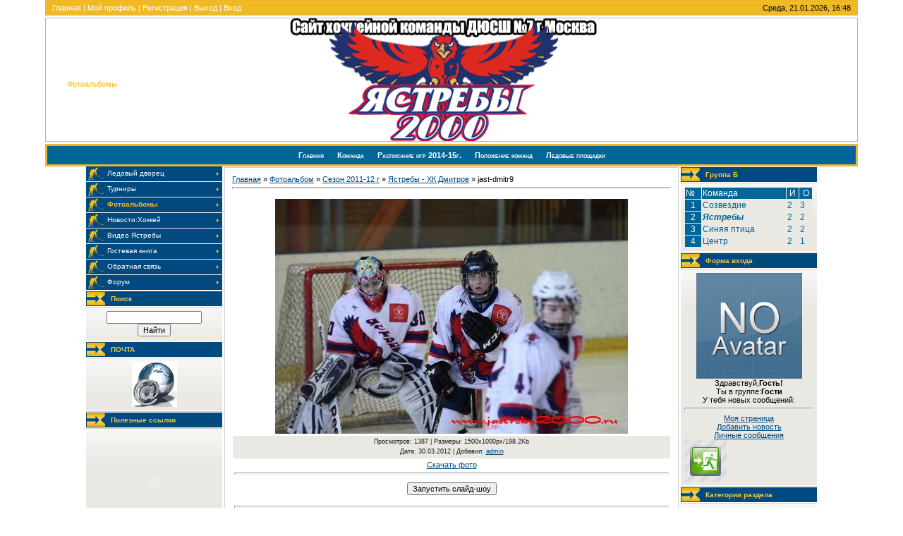

--- FILE ---
content_type: text/html; charset=UTF-8
request_url: http://www.jastreby2000.ru/photo/sezon_2011_12_g/jastreby_khk_dmitrov/jast_dmitr9/85-0-8112
body_size: 9230
content:
<html>
<head>
<script type="text/javascript" src="/?dNmNApxtBPmwL2kaGmVJvP9rP0SKH%5Eb6W05ewrj1UhMOlfnBvv1e2hig4CIe2XdRc%21NLm0RPMFh6%21pO5%217XRL%21xMRLxHejAenw52A%5E0zG8iG4dfN%21ghz%214f4m3CHaxGn0mbyDkH3XZQZ3eNN2UHfwuZeufH4HDpK%3B1%3BJ7%3B4gRuZp6YLWil1%21COn6IAyFdafLJ0d5nY7GxcmPISSC4OrBFl5enT%21ekft5"></script>
	<script type="text/javascript">new Image().src = "//counter.yadro.ru/hit;ucoznet?r"+escape(document.referrer)+(screen&&";s"+screen.width+"*"+screen.height+"*"+(screen.colorDepth||screen.pixelDepth))+";u"+escape(document.URL)+";"+Date.now();</script>
	<script type="text/javascript">new Image().src = "//counter.yadro.ru/hit;ucoz_desktop_ad?r"+escape(document.referrer)+(screen&&";s"+screen.width+"*"+screen.height+"*"+(screen.colorDepth||screen.pixelDepth))+";u"+escape(document.URL)+";"+Date.now();</script><script type="text/javascript">
if(typeof(u_global_data)!='object') u_global_data={};
function ug_clund(){
	if(typeof(u_global_data.clunduse)!='undefined' && u_global_data.clunduse>0 || (u_global_data && u_global_data.is_u_main_h)){
		if(typeof(console)=='object' && typeof(console.log)=='function') console.log('utarget already loaded');
		return;
	}
	u_global_data.clunduse=1;
	if('0'=='1'){
		var d=new Date();d.setTime(d.getTime()+86400000);document.cookie='adbetnetshowed=2; path=/; expires='+d;
		if(location.search.indexOf('clk2398502361292193773143=1')==-1){
			return;
		}
	}else{
		window.addEventListener("click", function(event){
			if(typeof(u_global_data.clunduse)!='undefined' && u_global_data.clunduse>1) return;
			if(typeof(console)=='object' && typeof(console.log)=='function') console.log('utarget click');
			var d=new Date();d.setTime(d.getTime()+86400000);document.cookie='adbetnetshowed=1; path=/; expires='+d;
			u_global_data.clunduse=2;
			new Image().src = "//counter.yadro.ru/hit;ucoz_desktop_click?r"+escape(document.referrer)+(screen&&";s"+screen.width+"*"+screen.height+"*"+(screen.colorDepth||screen.pixelDepth))+";u"+escape(document.URL)+";"+Date.now();
		});
	}
	
	new Image().src = "//counter.yadro.ru/hit;desktop_click_load?r"+escape(document.referrer)+(screen&&";s"+screen.width+"*"+screen.height+"*"+(screen.colorDepth||screen.pixelDepth))+";u"+escape(document.URL)+";"+Date.now();
}

setTimeout(function(){
	if(typeof(u_global_data.preroll_video_57322)=='object' && u_global_data.preroll_video_57322.active_video=='adbetnet') {
		if(typeof(console)=='object' && typeof(console.log)=='function') console.log('utarget suspend, preroll active');
		setTimeout(ug_clund,8000);
	}
	else ug_clund();
},3000);
</script>
<meta http-equiv="content-type" content="text/html; charset=UTF-8">
<title>jast-dmitr9 - Ястребы - ХК Дмитров - Сезон 2011-12 г - Фотоальбомы - Ястребы 2000</title>

<link type="text/css" rel="StyleSheet" href="/_st/my.css" />

	<link rel="stylesheet" href="/.s/src/base.min.css" />
	<link rel="stylesheet" href="/.s/src/layer1.min.css" />

	<script src="/.s/src/jquery-1.12.4.min.js"></script>
	
	<script src="/.s/src/uwnd.min.js"></script>
	<script src="//s740.ucoz.net/cgi/uutils.fcg?a=uSD&ca=2&ug=999&isp=0&r=0.557411120126076"></script>
	<link rel="stylesheet" href="/.s/src/ulightbox/ulightbox.min.css" />
	<link rel="stylesheet" href="/.s/src/photo.css" />
	<link rel="stylesheet" href="/.s/src/photopage.min.css" />
	<script src="/.s/src/ulightbox/ulightbox.min.js"></script>
	<script src="/.s/src/photopage.min.js"></script>
	<script async defer src="https://www.google.com/recaptcha/api.js?onload=reCallback&render=explicit&hl=ru"></script>
	<script>
/* --- UCOZ-JS-DATA --- */
window.uCoz = {"uLightboxType":1,"ssid":"247636560101337170467","layerType":1,"site":{"id":"0jastreby2000","domain":"jastreby2000.ru","host":"jastreby2000.ucoz.ru"},"sign":{"5255":"Помощник","7252":"Предыдущий","7253":"Начать слайд-шоу","5458":"Следующий","7251":"Запрошенный контент не может быть загружен. Пожалуйста, попробуйте позже.","3125":"Закрыть","7287":"Перейти на страницу с фотографией.","7254":"Изменить размер"},"language":"ru","module":"photo","country":"US"};
/* --- UCOZ-JS-CODE --- */

		function eRateEntry(select, id, a = 65, mod = 'photo', mark = +select.value, path = '', ajax, soc) {
			if (mod == 'shop') { path = `/${ id }/edit`; ajax = 2; }
			( !!select ? confirm(select.selectedOptions[0].textContent.trim() + '?') : true )
			&& _uPostForm('', { type:'POST', url:'/' + mod + path, data:{ a, id, mark, mod, ajax, ...soc } });
		}

		function updateRateControls(id, newRate) {
			let entryItem = self['entryID' + id] || self['comEnt' + id];
			let rateWrapper = entryItem.querySelector('.u-rate-wrapper');
			if (rateWrapper && newRate) rateWrapper.innerHTML = newRate;
			if (entryItem) entryItem.querySelectorAll('.u-rate-btn').forEach(btn => btn.remove())
		}
function loginPopupForm(params = {}) { new _uWnd('LF', ' ', -250, -100, { closeonesc:1, resize:1 }, { url:'/index/40' + (params.urlParams ? '?'+params.urlParams : '') }) }
function reCallback() {
		$('.g-recaptcha').each(function(index, element) {
			element.setAttribute('rcid', index);
			
		if ($(element).is(':empty') && grecaptcha.render) {
			grecaptcha.render(element, {
				sitekey:element.getAttribute('data-sitekey'),
				theme:element.getAttribute('data-theme'),
				size:element.getAttribute('data-size')
			});
		}
	
		});
	}
	function reReset(reset) {
		reset && grecaptcha.reset(reset.previousElementSibling.getAttribute('rcid'));
		if (!reset) for (rel in ___grecaptcha_cfg.clients) grecaptcha.reset(rel);
	}
/* --- UCOZ-JS-END --- */
</script>

	<style>.UhideBlock{display:none; }</style>
</head>

<body style="background:#FFFFFF; margin:0 5% 0 5%; padding:0;">


<div align="center">
<!--U1AHEADER1Z--><table border="0" cellpadding="0" cellspacing="0" width="100%" style="border-bottom:3px solid #FFFFFF;">
<tbody><tr><td style="background:url('/.s/t/962/1.gif') #EBB630;padding:5px 10px 5px 10px;border-bottom:3px solid #FFFFFF;color:#FFFFFF;" class="topLink"><a href="http://jastreby2000.ru/" title="Главная"><!--<s5176>-->Главная<!--</s>--></a><!--?if(0)?--><!--?if()?--> | <a href="" title="Мой профиль"><!--<s5214>-->Мой профиль<!--</s>--></a><!--?else?--> | <a href="/index/3" title="Регистрация"><!--<s3089>-->Регистрация<!--</s>--></a><!--?endif?--><!--?endif?--> <!--?if(0)?--><!--?if()?--> | <a href="//www.jastreby2000.ru/index/10" title="Выход"><!--<s5164>-->Выход<!--</s>--></a><!--?else?--> | <a href="javascript:;" rel="nofollow" onclick="loginPopupForm(); return false;" title="Вход"><!--<s3087>-->Вход<!--</s>--></a><!--?endif?--><!--?endif?--></td>
<td style="background:url('/.s/t/962/1.gif') #EBB630;padding:5px 10px 5px 10px;border-bottom:3px solid #FFFFFF;" align="right">Среда, 21.01.2026, 16:48</td></tr><tr><td colspan="2" style="background: url(http://www.jastreby2000.ru/logotipy/shapka20110.jpg) no-repeat scroll center transparent; border: 1px solid rgb(185, 183, 179); padding-left: 30px;" height="176"><font face="Comic Sans MS"><span style="color: rgb(0, 74, 128); font: 20pt bold Verdana,Tahoma;"><!-- <logo> --><!-- </logo> --></span></font><br><div align="left"><font color="#ff0000"><span style="color: rgb(245, 188, 25);">Фотоальбомы</span></font></div> </td></tr>
</tbody></table>

<style type="text/css">

 #menu {
 background: #006699;
 padding: 7px 25px 7px 25px;
 text-align: center;
 border: 3px solid #ebb630;
 }

 
element.style {
opacity:1;
}
#menu a {
color:white;
font-family:sans-serif;
font-size:8pt;
font-variant:small-caps;
font-weight:bold;
padding:8px;
text-decoration:none;
}

 #menu a:hover {
 background: #ebb630;
 }

 </style>


 <div id="menu">
 <a href="http://www.jastreby2000.ru">
 Главная
 </a>
 <a href="http://www.jastreby2000.ru/index/komanda/0-5">
 Команда
 </a>

 <a href="http://www.jastreby2000.ru/index/kalendar_igr/0-8">
 Расписание игр 2014-15г.
 </a>
 <a href="http://www.jastreby2000.ru/index/polozhenie_komand/0-14">
 Положение команд
 </a>
 <a href="http://www.jastreby2000.ru/index/detskij_khokkej/0-4">
 Ледовые площадки
 </a>
 </div>

<script type="text/javascript">
$('#menu a').hover(function () {
 $(this).animate({
 opacity: 0.5
 },
 1000);
},
function () {
 $(this).animate({
 opacity: 1
 },
 1000);
});

</script><!--/U1AHEADER1Z-->

<table border="0" cellpadding="0" cellspacing="0" align="center" width="90%"><tr><td valign="top">
<!-- <middle> -->
<table border="0" cellpadding="0" cellspacing="0" width="100%">
<tr>
<td valign="top" style="width:193px;">

<!-- <sblock_menu> -->

<table border="0" cellpadding="0" cellspacing="0" width="193">
<tr><td><!-- <bc> --><div id="uMenuDiv1" class="uMenuV" style="position:relative;"><ul class="uMenuRoot">
<li><div class="umn-tl"><div class="umn-tr"><div class="umn-tc"></div></div></div><div class="umn-ml"><div class="umn-mr"><div class="umn-mc"><div class="uMenuItem"><a href="/index/0-2"><span>Ледовый дворец</span></a></div></div></div></div><div class="umn-bl"><div class="umn-br"><div class="umn-bc"><div class="umn-footer"></div></div></div></div></li>
<li><div class="umn-tl"><div class="umn-tr"><div class="umn-tc"></div></div></div><div class="umn-ml"><div class="umn-mr"><div class="umn-mc"><div class="uMenuItem"><a href="/index/turniry/0-88"><span>Турниры</span></a></div></div></div></div><div class="umn-bl"><div class="umn-br"><div class="umn-bc"><div class="umn-footer"></div></div></div></div></li>
<li><div class="umn-tl"><div class="umn-tr"><div class="umn-tc"></div></div></div><div class="umn-ml"><div class="umn-mr"><div class="umn-mc"><div class="uMenuItem"><a href="/photo"><span>Фотоальбомы</span></a></div></div></div></div><div class="umn-bl"><div class="umn-br"><div class="umn-bc"><div class="umn-footer"></div></div></div></div></li>
<li><div class="umn-tl"><div class="umn-tr"><div class="umn-tc"></div></div></div><div class="umn-ml"><div class="umn-mr"><div class="umn-mc"><div class="uMenuItem"><a href="/index/novosti_khokkej/0-18"><span>Новости:Хоккей</span></a></div></div></div></div><div class="umn-bl"><div class="umn-br"><div class="umn-bc"><div class="umn-footer"></div></div></div></div></li>
<li><div class="umn-tl"><div class="umn-tr"><div class="umn-tc"></div></div></div><div class="umn-ml"><div class="umn-mr"><div class="umn-mc"><div class="uMenuItem"><a href="/index/video/0-72"><span>Видео Ястребы</span></a></div></div></div></div><div class="umn-bl"><div class="umn-br"><div class="umn-bc"><div class="umn-footer"></div></div></div></div></li>
<li><div class="umn-tl"><div class="umn-tr"><div class="umn-tc"></div></div></div><div class="umn-ml"><div class="umn-mr"><div class="umn-mc"><div class="uMenuItem"><a href="/gb"><span>Гостевая книга</span></a></div></div></div></div><div class="umn-bl"><div class="umn-br"><div class="umn-bc"><div class="umn-footer"></div></div></div></div></li>
<li><div class="umn-tl"><div class="umn-tr"><div class="umn-tc"></div></div></div><div class="umn-ml"><div class="umn-mr"><div class="umn-mc"><div class="uMenuItem"><a href="/index/0-3"><span>Обратная связь</span></a></div></div></div></div><div class="umn-bl"><div class="umn-br"><div class="umn-bc"><div class="umn-footer"></div></div></div></div></li>
<li><div class="umn-tl"><div class="umn-tr"><div class="umn-tc"></div></div></div><div class="umn-ml"><div class="umn-mr"><div class="umn-mc"><div class="uMenuItem"><a href="/forum"><span>Форум</span></a></div></div></div></div><div class="umn-bl"><div class="umn-br"><div class="umn-bc"><div class="umn-footer"></div></div></div></div></li></ul></div><script>$(function(){_uBuildMenu('#uMenuDiv1',0,document.location.href+'/','uMenuItemA','uMenuArrow',2500);})</script><!-- </bc> --></td></tr>
</table>

<!-- </sblock_menu> -->

<!--U1CLEFTER1Z-->
<!-- <block8> -->

<table border="0" cellpadding="0" cellspacing="0" style="border-bottom:1px solid #D0CEC9;border-top:1px solid #FFFFFF;" width="193">
<tr><td height="22" style="background:url('/.s/t/962/3.gif') #004A80;padding-left:35px;font-size:10px;color:#F6CA42;border-bottom:1px solid #FFFFFF;"><b><!-- <bt> --><!--<s3163>-->Поиск<!--</s>--><!-- </bt> --></b></td></tr>
<tr><td style="background:url('/.s/t/962/4.gif') top no-repeat #EAE8E3;border-top:1px solid #D0CEC9;border-bottom:1px solid #FFFFFF;padding:5px;"><div align="center"><!-- <bc> -->
		<div class="searchForm">
			<form onsubmit="this.sfSbm.disabled=true" method="get" style="margin:0" action="/search/">
				<div align="center" class="schQuery">
					<input type="text" name="q" maxlength="30" size="20" class="queryField" />
				</div>
				<div align="center" class="schBtn">
					<input type="submit" class="searchSbmFl" name="sfSbm" value="Найти" />
				</div>
				<input type="hidden" name="t" value="0">
			</form>
		</div><!-- </bc> --></div></td></tr>
</table>

<!-- </block8> -->

<!-- <block7> -->
<table border="0" cellpadding="0" cellspacing="0" style="border-bottom:1px solid #D0CEC9;border-top:1px solid #FFFFFF;" width="193">
<tr><td height="22" style="background:url('/.s/t/962/3.gif') #004A80;padding-left:35px;font-size:10px;color:#F6CA42;border-bottom:1px solid #FFFFFF;"><b><!-- <bt> -->ПОЧТА<!-- </bt> --></b></td></tr>
<tr><td style="background:url('/.s/t/962/4.gif') top no-repeat #EAE8E3;border-top:1px solid #D0CEC9;border-bottom:1px solid #FFFFFF;padding:5px;"><!-- <bc> --><DIV align="center"> 
 <A href="https://www.google.com/a/jastreby2000.ru/ServiceLogin?service=mail&passive=true&rm=false&continue=https%3A%2F%2Fmail.google.com%2Fa%2Fjastreby2000.ru%2F&bsv=zpwhtygjntrz&ss=1&ltmpl=default&ltmplcache=2&hl=ru">
 <IMG src="http://jastreby2000.ru/globe_email.gif"><!-- </bc> --></td></tr>
</table>
<!-- </block7> -->

<!-- <block4553> -->
<table border="0" cellpadding="0" cellspacing="0" style="border-bottom:1px solid #D0CEC9;border-top:1px solid #FFFFFF;" width="193">
<tr><td height="22" style="background:url('/.s/t/962/3.gif') #004A80;padding-left:35px;font-size:10px;color:#F6CA42;border-bottom:1px solid #FFFFFF;"><b><!-- <bt> -->Полезные ссылки<!-- </bt> --></b></td></tr>
<tr><td style="background:url('/.s/t/962/4.gif') top no-repeat #EAE8E3;border-top:1px solid #D0CEC9;border-bottom:1px solid #FFFFFF;padding:5px;"><!-- <bc> --><embed src="http://www.jastreby2000.ru/oblako/tagcloud.swf" play="true" loop="true" wmode="Opaque" quality="high" bgcolor="" align="" width="183" height="144"><!-- </bc> --></td></tr>
</table>
<!-- </block4553> -->

<!-- <block3> -->
<!-- <gr3> --><!-- </gr> -->
<table border="0" cellpadding="0" cellspacing="0" style="border-bottom:1px solid #D0CEC9;border-top:1px solid #FFFFFF;" width="193">
<tr><td height="22" style="background:url('/.s/t/962/3.gif') #004A80;padding-left:35px;font-size:10px;color:#F6CA42;border-bottom:1px solid #FFFFFF;"><b><!-- <bt> -->ИХ<!-- </bt> --></b></td></tr>
<tr><td style="background:url('/.s/t/962/4.gif') top no-repeat #EAE8E3;border-top:1px solid #D0CEC9;border-bottom:1px solid #FFFFFF;padding:5px;"><!-- <bc> --><a href="http://www.imhok.ru//" target="Main"><img src="http://www.jastreby2000.ru/ih.jpg" border="1"></a><!-- </bc> --></td></tr>
</table>
<!-- <gre> --><!-- </gre> -->
<!-- </block3> -->

<!-- <block9977> -->
<!-- <gr9977> --><!-- </gre> -->
<!-- </block9977> -->
<!--/U1CLEFTER1Z-->
</td>

<td valign="top" style="border-top:1px solid #FFFFFF;border-left:3px solid #FFFFFF;border-right:3px solid #FFFFFF;">
<table border="0" cellpadding="10" cellspacing="0" width="100%" style="border:1px solid #D0CEC9;"><tr><td><!-- <body> --><a href="http://jastreby2000.ru/"><!--<s5176>-->Главная<!--</s>--></a> &raquo; <a href="/photo/"><!--<s5169>-->Фотоальбом<!--</s>--></a> &raquo; <a href="/photo/sezon_2011_12_g/56">Сезон 2011-12 г</a> &raquo; <a href="/photo/sezon_2011_12_g/jastreby_khk_dmitrov/85">Ястребы - ХК Дмитров</a> &raquo; jast-dmitr9
<hr />
<table border="0" width="100%" cellspacing="1" cellpadding="2">
<tr><td colspan="2" align="center"></td></tr>
<tr><td colspan="2" align="center"><div id="nativeroll_video_cont" style="display:none;"></div><span id="phtmDiv35"><span id="phtmSpan35" style="position:relative"><img   id="p170673768" border="0" src="/_ph/85/2/170673768.jpg?1769003289" /></span></span>
		<script>
			var container = document.getElementById('nativeroll_video_cont');

			if (container) {
				var parent = container.parentElement;

				if (parent) {
					const wrapper = document.createElement('div');
					wrapper.classList.add('js-teasers-wrapper');

					parent.insertBefore(wrapper, container.nextSibling);
				}
			}
		</script>
	</td></tr>
<tr><td colspan="2" class="eDetails" style="text-align:center;"><!--<s3177>-->Просмотров<!--</s>-->: 1387 | <!--<s5162>-->Размеры<!--</s>-->: 1500x1000px/198.2Kb<div style="padding-top:4px;"><!--<s3165>-->Дата<!--</s>-->: 30.03.2012

 | <!--<s3178>-->Добавил<!--</s>-->: <a href="javascript:;" rel="nofollow" onclick="window.open('/index/8-1', 'up1', 'scrollbars=1,top=0,left=0,resizable=1,width=700,height=375'); return false;">admin</a>
</div></td></tr> 
<tr><td align="center" colspan="2"><a href="/_ph/85/170673768.jpg?1769003289" target="_blank"><!--<s5227>-->Скачать фото<!--</s>--></a><hr /></td></tr>
<tr><td align="center" colspan="2"><div id="slideshowBlock7"><input type="button" value="Запустить слайд-шоу" onclick="this.disabled=true;_uPostForm('',{url:'/photo/85-0-0-21'});"/></div></td></tr>
<tr><td align="center"></td></tr>
<tr><td colspan="2" height="10"><hr /></td></tr><tr><td colspan="2" align="center"><style type="text/css">
		#phtOtherThumbs {margin-bottom: 10px;}
		#phtOtherThumbs td {font-size: 0;}
		#oldPhotos {position: relative;overflow: hidden;}
		#leftSwch {display:block;width:22px;height:46px;background: transparent url('/.s/img/photopage/photo-arrows.png') no-repeat;}
		#rightSwch {display:block;width:22px;height:46px;background: transparent url('/.s/img/photopage/photo-arrows.png') no-repeat -22px 0;}
		#leftSwch:hover, #rightSwch:hover {opacity: .8;filter: alpha(opacity=80);}
		#phtOtherThumbs img {vertical-align: middle;}
		.photoActiveA img {}
		.otherPhotoA img {opacity: 0.5; filter: alpha(opacity=50);-webkit-transition: opacity .2s .1s ease;transition: opacity .2s .1s ease;}
		.otherPhotoA:hover img {opacity: 1; filter: alpha(opacity=100);}
		#phtOtherThumbs .ph-wrap {display: inline-block;vertical-align: middle;background: url(/.s/img/photopage/opacity02.png);}
		.animate-wrap {position: relative;left: 0;}
		.animate-wrap .ph-wrap {margin: 0 3px;}
		#phtOtherThumbs .ph-wrap, #phtOtherThumbs .ph-tc {/*width: 200px;height: 150px;*/width: auto;}
		.animate-wrap a {display: inline-block;width:  33.3%;*width: 33.3%;*zoom: 1;position: relative;}
		#phtOtherThumbs .ph-wrap {background: none;display: block;}
		.animate-wrap img {width: 100%;}
	</style>

	<script>
	$(function( ) {
		if ( typeof($('#leftSwch').attr('onclick')) === 'function' ) {
			$('#leftSwch').click($('#leftSwch').attr('onclick'));
			$('#rightSwch').click($('#rightSwch').attr('onclick'));
		} else {
			$('#leftSwch').click(new Function($('#leftSwch').attr('onclick')));
			$('#rightSwch').click(new Function($('#rightSwch').attr('onclick')));
		}
		$('#leftSwch').removeAttr('onclick');
		$('#rightSwch').removeAttr('onclick');
	});

	function doPhtSwitch(n,f,p,d ) {
		if ( !f){f=0;}
		$('#leftSwch').off('click');
		$('#rightSwch').off('click');
		var url = '/photo/85-0-0-10-'+n+'-'+f+'-'+p;
		$.ajax({
			url: url,
			dataType: 'xml',
			success: function( response ) {
				try {
					var photosList = [];
					photosList['images'] = [];
					$($('cmd', response).eq(0).text()).find('a').each(function( ) {
						if ( $(this).hasClass('leftSwitcher') ) {
							photosList['left'] = $(this).attr('onclick');
						} else if ( $(this).hasClass('rightSwitcher') ) {
							photosList['right'] = $(this).attr('onclick');
						} else {photosList['images'].push(this);}
					});
					photosListCallback.call(photosList, photosList, d);
				} catch(exception ) {
					throw new TypeError( "getPhotosList: server response does not seems to be a valid uCoz XML-RPC code: " . response );
				}
			}
		});
	}

	function photosListCallback(photosList, direction ) {
		var dirSign;
		var imgWrapper = $('#oldPhotos'); // CHANGE this if structure of nearest images changes!
		var width = imgWrapper.width();
		imgWrapper.width(width);
		imgWrapper = imgWrapper.find(' > span');
		newImg = $('<span/>', {
			id: 'newImgs'
		});
		$.each(photosList['images'], function( ) {
			newImg.append(this);
		});
		if ( direction == 'right' ) {
			dirSign = '-';
			imgWrapper.append(newImg);
		} else {
			dirSign = '+';
			imgWrapper.prepend(newImg).css('left', '-' + width + 'px');
		}
		newImg.find('a').eq(0).unwrap();
		imgWrapper.animate({left: dirSign + '=' + width + 'px'}, 400, function( ) {
			var oldDelete = imgWrapper.find('a');
			if ( direction == 'right') {oldDelete = oldDelete.slice(0, 3);}
			else {oldDelete = oldDelete.slice(-3);}
			oldDelete.remove();
			imgWrapper.css('left', 0);
			try {
				if ( typeof(photosList['left']) === 'function' ) {
					$('#leftSwch').click(photosList['left']);
					$('#rightSwch').click(photosList['right']);
				} else {
					$('#leftSwch').click(new Function(photosList['left']));
					$('#rightSwch').click(new Function(photosList['right']));
				}
			} catch(exception ) {
				if ( console && console.log ) console.log('Something went wrong: ', exception);
			}
		});
	}
	</script>
	<div id="phtOtherThumbs" class="phtThumbs"><table border="0" cellpadding="0" cellspacing="0"><tr><td><a id="leftSwch" class="leftSwitcher" href="javascript:;" rel="nofollow" onclick="doPhtSwitch('22','1','8112', 'left');"></a></td><td align="center" style="white-space: nowrap;"><div id="oldPhotos"><span class="animate-wrap"><a class="otherPhotoA" href="http://www.jastreby2000.ru/photo/sezon_2011_12_g/jastreby_khk_dmitrov/jast_dmitr1/85-0-8090"><span class="ph-wrap"><span class="ph-tc"><img   border="0"  class="otherPhoto" src="/_ph/85/1/9248227.jpg?1769003289" /></span></span></a> <a class="photoActiveA" href="http://www.jastreby2000.ru/photo/sezon_2011_12_g/jastreby_khk_dmitrov/jast_dmitr9/85-0-8112"><span class="ph-wrap"><span class="ph-tc"><img   border="0"  class="photoActive" src="/_ph/85/1/170673768.jpg?1769003289" /></span></span></a> <a class="otherPhotoA" href="http://www.jastreby2000.ru/photo/sezon_2011_12_g/jastreby_khk_dmitrov/jast_dmitr8/85-0-8111"><span class="ph-wrap"><span class="ph-tc"><img   border="0"  class="otherPhoto" src="/_ph/85/1/538500074.jpg?1769003289" /></span></span></a> </span></div></td><td><a href="javascript:;" rel="nofollow" id="rightSwch" class="rightSwitcher" onclick="doPhtSwitch('1','2','8112', 'right');"></a></td></tr></table></div> <div style="padding-top:5px"><span id="prevPh">&laquo; Предыдущая</span> &nbsp;| [<b>1</b>]  <a class="photoOtherLink" href="http://www.jastreby2000.ru/photo/sezon_2011_12_g/jastreby_khk_dmitrov/jast_dmitr8/85-0-8111">2</a>  <a class="photoOtherLink" href="http://www.jastreby2000.ru/photo/sezon_2011_12_g/jastreby_khk_dmitrov/jast_dmitr7/85-0-8110">3</a>  <a class="photoOtherLink" href="http://www.jastreby2000.ru/photo/sezon_2011_12_g/jastreby_khk_dmitrov/jast_dmitr6/85-0-8109">4</a>  <a class="photoOtherLink" href="http://www.jastreby2000.ru/photo/sezon_2011_12_g/jastreby_khk_dmitrov/jast_dmitr5/85-0-8108">5</a>  <a class="photoOtherLink" href="http://www.jastreby2000.ru/photo/sezon_2011_12_g/jastreby_khk_dmitrov/jast_dmitr4/85-0-8107">6</a>  <a class="photoOtherLink" href="http://www.jastreby2000.ru/photo/sezon_2011_12_g/jastreby_khk_dmitrov/jast_dmitr3/85-0-8106">7</a>  <a class="photoOtherLink" href="http://www.jastreby2000.ru/photo/sezon_2011_12_g/jastreby_khk_dmitrov/jast_dmitr23/85-0-8105">8</a>  <a class="photoOtherLink" href="http://www.jastreby2000.ru/photo/sezon_2011_12_g/jastreby_khk_dmitrov/jast_dmitr22/85-0-8104">9</a>  <a class="photoOtherLink" href="http://www.jastreby2000.ru/photo/sezon_2011_12_g/jastreby_khk_dmitrov/jast_dmitr21/85-0-8103">10</a>  <a class="photoOtherLink" href="http://www.jastreby2000.ru/photo/sezon_2011_12_g/jastreby_khk_dmitrov/jast_dmitr20/85-0-8102">11</a> |&nbsp; <a class="photoOtherLink" href="http://www.jastreby2000.ru/photo/sezon_2011_12_g/jastreby_khk_dmitrov/jast_dmitr8/85-0-8111"><span id="nextPh">Следующая &raquo;</span></a></div></td></tr>
</table><hr />



<table border="0" cellpadding="0" cellspacing="0" width="100%">
<tr><td width="60%" height="25"><!--<s5183>-->Всего комментариев<!--</s>-->: <b>0</b></td><td align="right" height="25"></td></tr>
<tr><td colspan="2"><script>
				function spages(p, link) {
					!!link && location.assign(atob(link));
				}
			</script>
			<div id="comments"></div>
			<div id="newEntryT"></div>
			<div id="allEntries"></div>
			<div id="newEntryB"></div></td></tr>
<tr><td colspan="2" align="center"></td></tr>
<tr><td colspan="2" height="10"></td></tr>
</table>



<div align="center" class="commReg"><!--<s5237>-->Добавлять комментарии могут только зарегистрированные пользователи.<!--</s>--><br />[ <a href="/index/3"><!--<s3089>-->Регистрация<!--</s>--></a> | <a href="javascript:;" rel="nofollow" onclick="loginPopupForm(); return false;"><!--<s3087>-->Вход<!--</s>--></a> ]</div>

<!-- </body> --></td></tr></table>
</td>

<td valign="top" style="width:193px;">

<!--U1DRIGHTER1Z-->
<!-- <block1696> -->
<!-- <gr1696> --><!-- </gr> -->
<table border="0" cellpadding="0" cellspacing="0" style="border-bottom:1px solid #D0CEC9;border-top:1px solid #FFFFFF;" width="193">
<tr><td height="22" style="background:url('/.s/t/962/3.gif') #004A80;padding-left:35px;font-size:10px;color:#F6CA42;border-bottom:1px solid #FFFFFF;"><b><!-- <bt> -->Группа Б<!-- </bt> --></b></td></tr>
<tr><td style="background:url('/.s/t/962/4.gif') top no-repeat #EAE8E3;border-top:1px solid #D0CEC9;border-bottom:1px solid #FFFFFF;padding:5px;"><!-- <bc> --><!DOCTYPE HTML PUBLIC "-//W3C//DTD HTML 4.01 Transitional//EN" "http://www.w3.org/TR/html4/loose.dtd">
<html>
<head>
<meta http-equiv="Content-Type" content="text/html; charset=utf-8">
<title>Положение команд</title>
<style type="text/css">
<!--
.стиль66 {
 color: #FFFFFF;
 font-size: 12px;
 background-color: #006699;
}
.стиль74 {
 font-size: 12px;
 color: #006699;
 background-color: #eae8e3;
 height: auto;
 width: auto;
 border-color: #000000;
 border: 1px;
 font-family: Arial, Helvetica, sans-serif;
}
.стиль76 {
 font-size: 12px;
 color: #006699;
 background-color: #eae8e3;
 height: auto;
 width: auto;
 border-color: #000000;
 border: 1px;
 font-family: Arial, Helvetica, sans-serif;
 font-style: italic;
 font-weight: bold;
}
-->
</style>
</head>

<body>
<table width="182" cellspacing="1">
 <tr class="стиль66">
 <td class="стиль66">№</td>
 <td class="стиль66">Команда</td>
 <td class="стиль66"><div align="center">И</div></td>
 <td class="стиль66"><div align="center">О</div></td>
 </tr>
 <tr>
 
 <td align="center" class="стиль66">1</td>
 <td class="стиль74">Созвездие</td>
 <td class="стиль74">2</td>
 <td class="стиль74">3</td>
 </tr>
 <tr>
 <td align="center" class="стиль66">2</td>
 <td class="стиль76">Ястребы</td>
 <td class="стиль74">2</td>
 <td class="стиль74">2</td>
 </tr>
 <tr>
 <td align="center" class="стиль66">3</td>
 <td class="стиль74">Синяя птица</td>
 <td class="стиль74">2</td>
 <td class="стиль74">2</td>
 </tr>
 <tr>
 <td align="center" class="стиль66">4</td>
 <td class="стиль74">Центр</td>
 <td class="стиль74">2</td>
 <td class="стиль74">1</td>
 </tr>
</table>
</body>
</html><!-- </bc> --></td></tr>
</table>
<!-- <gre> --><!-- </gre> -->
<!-- </block1696> -->

<!-- <block5> -->
<table border="0" cellpadding="0" cellspacing="0" style="border-bottom:1px solid #D0CEC9;border-top:1px solid #FFFFFF;" width="193">
<tr><td height="22" style="background:url('/.s/t/962/3.gif') #004A80;padding-left:35px;font-size:10px;color:#F6CA42;border-bottom:1px solid #FFFFFF;"><b><!-- <bt> --><!--<s5158>-->Форма входа<!--</s>--><!-- </bt> --></b></td></tr>
<tr><td style="background:url('/.s/t/962/4.gif') top no-repeat #EAE8E3;border-top:1px solid #D0CEC9;border-bottom:1px solid #FFFFFF;padding:5px;"><!-- <bc> -->
 <center> 
 <img border="0" align="absmiddle" src="http://www.jastreby2000.ru/nds.png"> 
 <ul class="uz"> 
 <li class="m">Здравствуй,<b>Гость!</b></li> 
 <li class="m">Ты в группе:<b>Гости</b></li> 
 <li class="m">У тебя новых сообщений:<b></b></li> 
 <hr> 
 <li class="m"><a class="m" href="/index/8-0">Моя страница</a></li> 
 <li class="m"><a class="m" href="http://jastreby2000.ru/news/0-0-0-0-1/">Добавить новость</a></li> 
 <li class="m"><a class="m" href="">Личные сообщения</a></li> 
 </ul></center> 
 <center><b> 
  
 </center> 
<a href="//www.jastreby2000.ru/index/10" title="Выход"><!--<s5164>--><img src="http://www.jastreby2000.ru/icon-exit.png" border="0" alt="" /><!--</s>--><!-- </bc> --></td></tr>
</table>
<!-- </block5> -->

<!-- <block9> -->

<!-- </block9> -->

<!-- <block84472> -->

<table border="0" cellpadding="0" cellspacing="0" style="border-bottom:1px solid #D0CEC9;border-top:1px solid #FFFFFF;" width="193">
<tr><td height="22" style="background:url('/.s/t/962/3.gif') #004A80;padding-left:35px;font-size:10px;color:#F6CA42;border-bottom:1px solid #FFFFFF;"><b><!-- <bt> --><!--<s5351>-->Категории раздела<!--</s>--><!-- </bt> --></b></td></tr>
<tr><td style="background:url('/.s/t/962/4.gif') top no-repeat #EAE8E3;border-top:1px solid #D0CEC9;border-bottom:1px solid #FFFFFF;padding:5px;"><!-- <bc> --><table border="0" cellspacing="1" cellpadding="0" width="100%" class="catsTable"><tr>
					<td style="width:50%" class="catsTd" valign="top" id="cid57">
						<a href="/photo/sezon_2011_12_g/pingviny_jastreby/57" class="catName">Пингвины - Ястребы</a>  <span class="catNumData" style="unicode-bidi:embed;">[68]</span> 
					</td>
					<td style="width:50%" class="catsTd" valign="top" id="cid58">
						<a href="/photo/sezon_2011_12_g/jastreby_vympel/58" class="catName">Ястребы - Вымпел</a>  <span class="catNumData" style="unicode-bidi:embed;">[71]</span> 
					</td></tr><tr>
					<td style="width:50%" class="catsTd" valign="top" id="cid59">
						<a href="/photo/sezon_2011_12_g/sozvezdie_jastreby/59" class="catName">Созвездие - Ястребы</a>  <span class="catNumData" style="unicode-bidi:embed;">[115]</span> 
					</td>
					<td style="width:50%" class="catsTd" valign="top" id="cid60">
						<a href="/photo/sezon_2011_12_g/jastreby_snezhnye_barsy/60" class="catName">Ястребы - Снежные барсы</a>  <span class="catNumData" style="unicode-bidi:embed;">[89]</span> 
					</td></tr><tr>
					<td style="width:50%" class="catsTd" valign="top" id="cid61">
						<a href="/photo/sezon_2011_12_g/marino_jastreby/61" class="catName">Марьино - Ястребы</a>  <span class="catNumData" style="unicode-bidi:embed;">[73]</span> 
					</td>
					<td style="width:50%" class="catsTd" valign="top" id="cid62">
						<a href="/photo/sezon_2011_12_g/jastreby_orbita/62" class="catName">Ястребы - Орбита</a>  <span class="catNumData" style="unicode-bidi:embed;">[74]</span> 
					</td></tr><tr>
					<td style="width:50%" class="catsTd" valign="top" id="cid63">
						<a href="/photo/sezon_2011_12_g/iskra_jastreby/63" class="catName">Искра - Ястребы</a>  <span class="catNumData" style="unicode-bidi:embed;">[84]</span> 
					</td>
					<td style="width:50%" class="catsTd" valign="top" id="cid64">
						<a href="/photo/sezon_2011_12_g/jastreby_sinjaja_ptica/64" class="catName">Ястребы - Синяя птица</a>  <span class="catNumData" style="unicode-bidi:embed;">[74]</span> 
					</td></tr><tr>
					<td style="width:50%" class="catsTd" valign="top" id="cid65">
						<a href="/photo/sezon_2011_12_g/jastreby_lokomotiv_2004/65" class="catName">Ястребы - Локомотив 2004</a>  <span class="catNumData" style="unicode-bidi:embed;">[108]</span> 
					</td>
					<td style="width:50%" class="catsTd" valign="top" id="cid66">
						<a href="/photo/sezon_2011_12_g/jastreby_vitjaz_chekhov/66" class="catName">Ястребы - Витязь(Чехов)</a>  <span class="catNumData" style="unicode-bidi:embed;">[58]</span> 
					</td></tr><tr>
					<td style="width:50%" class="catsTd" valign="top" id="cid67">
						<a href="/photo/sezon_2011_12_g/atlant_jastreby/67" class="catName">Атлант - Ястребы</a>  <span class="catNumData" style="unicode-bidi:embed;">[140]</span> 
					</td>
					<td style="width:50%" class="catsTd" valign="top" id="cid68">
						<a href="/photo/sezon_2011_12_g/jastreby_olimpiec/68" class="catName">Ястребы - Олимпиец</a>  <span class="catNumData" style="unicode-bidi:embed;">[43]</span> 
					</td></tr><tr>
					<td style="width:50%" class="catsTd" valign="top" id="cid69">
						<a href="/photo/sezon_2011_12_g/ks_dmitrov_jastreby/69" class="catName">КС Дмитров - Ястребы</a>  <span class="catNumData" style="unicode-bidi:embed;">[82]</span> 
					</td>
					<td style="width:50%" class="catsTd" valign="top" id="cid70">
						<a href="/photo/sezon_2011_12_g/jastreby_pingviny/70" class="catName">Ястребы - Пингвины</a>  <span class="catNumData" style="unicode-bidi:embed;">[93]</span> 
					</td></tr><tr>
					<td style="width:50%" class="catsTd" valign="top" id="cid71">
						<a href="/photo/sezon_2011_12_g/vympel_jastreby/71" class="catName">Вымпел - Ястребы</a>  <span class="catNumData" style="unicode-bidi:embed;">[69]</span> 
					</td>
					<td style="width:50%" class="catsTd" valign="top" id="cid78">
						<a href="/photo/sezon_2011_12_g/snezhnye_barsy_jastreby/78" class="catName">Снежные барсы - Ястребы</a>  <span class="catNumData" style="unicode-bidi:embed;">[92]</span> 
					</td></tr><tr>
					<td style="width:50%" class="catsTd" valign="top" id="cid79">
						<a href="/photo/sezon_2011_12_g/jastreby_marino/79" class="catName">Ястребы - Марьино</a>  <span class="catNumData" style="unicode-bidi:embed;">[47]</span> 
					</td>
					<td style="width:50%" class="catsTd" valign="top" id="cid80">
						<a href="/photo/sezon_2011_12_g/orbita_jastreby/80" class="catName">Орбита - Ястребы</a>  <span class="catNumData" style="unicode-bidi:embed;">[110]</span> 
					</td></tr><tr>
					<td style="width:50%" class="catsTd" valign="top" id="cid81">
						<a href="/photo/sezon_2011_12_g/jastreby_iskra/81" class="catName">Ястребы - Искра</a>  <span class="catNumData" style="unicode-bidi:embed;">[78]</span> 
					</td>
					<td style="width:50%" class="catsTd" valign="top" id="cid82">
						<a href="/photo/sezon_2011_12_g/sinjaja_ptica_jastreby/82" class="catName">Синяя птица - Ястребы</a>  <span class="catNumData" style="unicode-bidi:embed;">[70]</span> 
					</td></tr><tr>
					<td style="width:50%" class="catsTd" valign="top" id="cid83">
						<a href="/photo/sezon_2011_12_g/vitjaz_chekhov_jastreby/83" class="catName">Витязь(Чехов) - Ястребы</a>  <span class="catNumData" style="unicode-bidi:embed;">[84]</span> 
					</td>
					<td style="width:50%" class="catsTd" valign="top" id="cid84">
						<a href="/photo/sezon_2011_12_g/olimpiec_jastreby/84" class="catName">Олимпиец - Ястребы</a>  <span class="catNumData" style="unicode-bidi:embed;">[53]</span> 
					</td></tr><tr>
					<td style="width:50%" class="catsTd" valign="top" id="cid85">
						<a href="/photo/sezon_2011_12_g/jastreby_khk_dmitrov/85" class="catNameActive">Ястребы - ХК Дмитров</a>  <span class="catNumData" style="unicode-bidi:embed;">[23]</span> 
					</td></tr></table><!-- </bc> --></td></tr>
</table>

<!-- </block84472> -->

<!-- <block4> -->
<table border="0" cellpadding="0" cellspacing="0" style="border-bottom:1px solid #D0CEC9;border-top:1px solid #FFFFFF;" width="193">
<tr><td height="22" style="background:url('/.s/t/962/3.gif') #004A80;padding-left:35px;font-size:10px;color:#F6CA42;border-bottom:1px solid #FFFFFF;"><b><!-- <bt> -->QR CODE<!-- </bt> --></b></td></tr>
<tr><td style="background:url('/.s/t/962/4.gif') top no-repeat #EAE8E3;border-top:1px solid #D0CEC9;border-bottom:1px solid #FFFFFF;padding:5px;"><div align="center"><!-- <bc> --><img src="http://www.jastreby2000.ru/qr-code.gif" border="0" alt="" />
<!-- </bc> --></div></td></tr>
</table>
<!-- </block4> -->

<!-- <block18524> -->

<!-- </block18524> -->
<!--/U1DRIGHTER1Z-->

</td>
</tr>
</table>
<!-- </middle> -->

<!--U1BFOOTER1Z--><br>
 
<table style="border-top: 10px solid rgb(0, 74, 128);" border="0" cellpadding="10" cellspacing="0" width="100%">
<tbody><tr><td align="center" width="50%"><a href="http://jastreby2000.ru/" target="Main"><img src="/userbarjastreby2000.png" border="1"></a>
 <br><!-- <copy> -->Copyright Pahomov I.V. &copy; 2026<!-- </copy> --></td><td align="center" width="50%"><!-- "' --><span class="pbab7VPq"><a href="https://www.ucoz.ru/"><img style="width:81px; height:31px;" src="/.s/img/cp/svg/38.svg" alt="" /></a></span> <a href="http://r-hockey.ru/" target="Main"><img src="/hockey-penza.gif" border="1"></a></td></tr>
</tbody></table><!--/U1BFOOTER1Z-->
</td></tr></table>

</div>
</body>

</html>
<!-- 0.0868821 (s740) -->